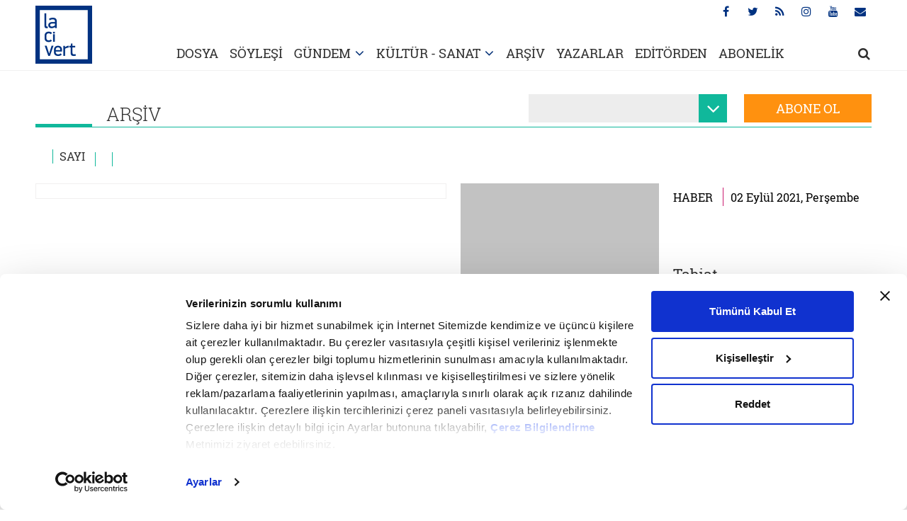

--- FILE ---
content_type: text/html; charset=utf-8
request_url: https://www.lacivertdergi.com/arsiv/sayi/25
body_size: 21129
content:
<!DOCTYPE html>
<html lang="tr">
<head>
    <meta charset="utf-8">
    <meta name="viewport" content="width=device-width, initial-scale=1.0, maximum-scale=1.0, user-scalable=0" />
    <link rel="dns-prefetch" href="//ia.tmgrup.com.tr">
    <link rel="dns-prefetch" href="//i.tmgrup.com.tr">
    
 <link rel="canonical" href="https://www.lacivertdergi.com/arsiv/sayi/25" /> 
 <meta property="fb:pages" content="278556728973529" /> 
<title>Dergi Arsiv - Lacivert Dergi</title> 
 <meta name="Description" content="Dergi Arsiv - Lacivert Dergi | lacivertdergi.com" /> 

    <link rel="stylesheet" type="text/css" href="https://i.tmgrup.com.tr/lacivertdergi/site/v1/c/main.css?v=18393" />
    <script type="text/javascript" src="https://i.tmgrup.com.tr/lacivertdergi/site/v1/j/jquery-3.1.1.min.js?v=18393"></script>
    <script type="text/javascript" src="https://i.tmgrup.com.tr/lacivertdergi/site/v1/j/jquery.cookie.js?v=18393"></script>
    <script type="text/javascript" src="https://i.tmgrup.com.tr/lacivertdergi/site/v1/j/jquery-ui.min.js?v=18393"></script>
    <script type="text/javascript" src="https://i.tmgrup.com.tr/lacivertdergi/site/v1/j/main.js?v=18393"></script>
<link rel="SHORTCUT ICON" href="https://i.tmgrup.com.tr/lacivertdergi/site/v1/i/favicon.ico?v=18393" type="image/x-icon" />


<!-- HEAD DAC HEAD JS -->

<!-- HEAD DAC HEAD JS -->

<script type="text/javascript" src="https://i.tmgrup.com.tr/tmd-consent/j/tmdconsent-v2.2.js"></script>
    
    <link rel="stylesheet" type="text/css" href="https://i.tmgrup.com.tr/lacivertdergi/site/v1/c/archive-detail.css?v=18393" />

    


<script type="text/javascript">
var GlobalVariables = {
    Section: "arsiv",
    PageType: "Null",
    HasMobile: false,
    ImageServer: "https://i.tmgrup.com.tr/lacivertdergi/site/v1",
    DateForUrl: "/2026/01/23",
    LazyLoadImage: "[data-uri]"
};
</script>

    


    <script type="text/javascript">
        if (typeof GlobalVariables === 'undefined')
            GlobalVariables = {};


        if (typeof GlobalVariables.CustomDimensions === 'undefined')
            GlobalVariables.CustomDimensions = {};

        var _gaParams = {};
        _gaParams.hitType = "pageView";
        _gaParams.location = document.location.href;
        _gaParams.page = document.location.pathname + document.location.search;

        Object.keys(GlobalVariables.CustomDimensions).forEach(function (key) {
            _gaParams[key] = GlobalVariables.CustomDimensions[key];
        });

        try {
            if (typeof tmdCheckConsent === "undefined" || tmdCheckConsent('statistics')) {
                (function (i, s, o, g, r, a, m) {
                    i['GoogleAnalyticsObject'] = r; i[r] = i[r] || function () {
                        (i[r].q = i[r].q || []).push(arguments)
                    }, i[r].l = 1 * new Date(); a = s.createElement(o),
                        m = s.getElementsByTagName(o)[0]; a.async = 1; a.src = g; m.parentNode.insertBefore(a, m)
                })(window, document, 'script', '//www.google-analytics.com/analytics.js', 'ga');

                ga('create', 'UA-1193490-21', 'auto');
                ga('send', _gaParams);
            }
        }
        catch (e)
        {
            console.error(e);
        }
    </script>

    
    <script async src="https://www.googletagmanager.com/gtag/js?id=G-9NZ9C2K8E5"></script>
    <script>
        if (typeof GlobalVariables === 'undefined')
        GlobalVariables = {};


        if (typeof GlobalVariables.CustomDimensions === 'undefined')
            GlobalVariables.CustomDimensions = {};

        window.dataLayer = window.dataLayer || [];
        function gtag() { dataLayer.push(arguments); }
        gtag('js', new Date());
        gtag('config', 'G-9NZ9C2K8E5', {
            'send_page_view': false
        });

        var _ga4TitleFilter = "";
        var _ga4DocumentTitle = "";

               _ga4DocumentTitle = document.title; 
        sendPageViewGA4(JSON.stringify(GlobalVariables.CustomDimensions) === JSON.stringify({}) ? null : GlobalVariables.CustomDimensions);      
        function sendPageViewGA4(customDimensions, url) {
            try {
                const pageViewData = {
                    'page_title': _ga4DocumentTitle,
                    'page_path': url || document.location.pathname + document.location.search,
                    'send_to': 'G-9NZ9C2K8E5'
                };

                if (customDimensions) {
                    for (let i = 1; i <= Object.keys(customDimensions).length; i++) {
                        pageViewData['cd' + i] = customDimensions['dimension' + i] || customDimensions['cd' + i] || '';
                    }
                }
                gtag('event', 'page_view', pageViewData);
            } catch (e) {
                console.error(e);
            }
        }
        function sendActionGA4(eventCategory, eventAction, eventLabel, value, cdList) {
            try {
                const actionData = {
                    'page_title': _ga4DocumentTitle,
                    'page_path': document.location.pathname + document.location.search,
                    'send_to': 'G-9NZ9C2K8E5',
                    'event_category': eventCategory,
                    'event_label': eventLabel
                };
                if (value !== undefined && value !== null) {
                    actionData['value'] = value;
                }
                if (cdList) {
                    for (let i = 1; i <= Object.keys(cdList).length; i++) {
                        actionData['cd' + i] = cdList[i] || '';
                    }
                }
                gtag('event', eventAction, actionData);
            } catch (e) {
                console.error(e);
            }
        }
    </script>

    
                    <script type="text/javascript">
                        <!--//--><![CDATA[//><!--
                         if(typeof tmdCheckConsent === 'undefined' || tmdCheckConsent('statistics')){ 
                        var gemiusIds = { Web: 'zUdF1KeP2Zyv33_d4mYMLmaz7AmZf1ALjAY6Ub2WbBz.U7', Mobile: 'zUdF1KeP2Zyv33_d4mYMLmaz7AmZf1ALjAY6Ub2WbBz.U7' };
                        var pp_gemius_identifier = (deviceInfo.isMobile ? gemiusIds.Mobile : gemiusIds.Web);
                        var gemius_disable_back_cache_hits = true;
                        // lines below shouldn't be edited
                        function gemius_pending(i) { window[i] = window[i] || function() {var x = window[i+'_pdata'] = window[i+'_pdata'] || []; x[x.length]=arguments;};};
                        gemius_pending('gemius_hit'); gemius_pending('gemius_event'); gemius_pending('pp_gemius_hit'); gemius_pending('pp_gemius_event');
                        (function(d,t) {try {var gt=d.createElement(t),s=d.getElementsByTagName(t)[0],l='http'+((location.protocol=='https:')?'s':''); gt.setAttribute('async','async');
                        gt.src=l+'://tr.hit.gemius.pl/xgemius.js'; s.parentNode.insertBefore(gt,s);} catch (e) {}})(document,'script'); } 
                        //--><!]]>
                    </script>
</head>
<body class="main">
    <div class="opacity-bg"></div>
    <header class="advertControlArea">
    <div class="container">
        <div class="row">
            <div class="col-sm-12">
                <h1 class="main-logo"><a href="/"><img src="https://i.tmgrup.com.tr/lacivertdergi/site/v1/i/lacivert-logo.jpg?v=18393" alt="Lacivert Dergi"></a></h1>
                <ul class="social-menu">
                    <li><a href="https://www.facebook.com/lacivertdergi" target="_blank"><i class="fa fa-facebook" aria-hidden="true"></i></a></li>
                    <li><a href="https://twitter.com/lacivert_dergi"  target="_blank"><i class="fa fa-twitter" aria-hidden="true"></i></a></li>
                    <li><a href="/rss-bilgi"  target="_blank"><i class="fa fa-rss" aria-hidden="true"></i></a></li>
                    <li><a href="https://www.instagram.com/lacivertdergi/"  target="_blank"><i class="fa fa-instagram" aria-hidden="true"></i></a></li>
                    <li><a href="https://www.youtube.com/channel/UCbsWUwZc8hM_WK3JIZE7gxQ"  target="_blank"><i class="fa fa-youtube" aria-hidden="true"></i></a></li>
                    <li title="Abone Ol"><a href="https://www.turkuvazabone.com/lacivert-dergisi.html"><i class="fa fa-envelope" aria-hidden="true"></i></a></li>
                </ul>
                <ul class="main-menu">

                    <li><a href="/dosya">DOSYA</a></li>

                    <li><a href="/soylesi">SÖYLEŞİ</a></li>

                    <li class="drop-arrow">
                        <a href="/gundem">GÜNDEM</a>
                        <div class="dropdown">
                            <div class="dropdown-content">
                                <a href="/gundem/turkiye">TÜRKİYE</a>
                                <a href="/gundem/dunya">DÜNYA HABER -PORTRE</a>
                                <a href="/gundem/makaleler">MAKALE</a>
                            </div>
                        </div>
                    </li>


                    <li class="drop-arrow">
                        <a href="/kultur">KÜLTÜR - SANAT</a>
                        <div class="dropdown">
                            <div class="dropdown-content">
                                <a href="/kultur/asabi-astrolog">ASABİ ASTROLOG</a>
                                <a href="/kultur/kitap">KİTAP</a>
                                <a href="/kultur/sinema">SİNEMA</a>
                            </div>
                        </div>
                    </li>
                    <li><a href="/arsiv">ARŞİV</a></li>
                    <li><a href="/yazarlar">YAZARLAR</a></li>

                        <li><a href="/editorden">EDİTÖRDEN</a></li>

                    <li><a href="https://www.turkuvazabone.com/" target="_blank">ABONELİK</a></li>
                    <li class="search">
                        <a href="javascript:;" onclick="setTimeout(function () { document.getElementById('txtHeaderSearch').focus(); },500)"><i class="fa fa-search" aria-hidden="true"></i></a>
                        <div class="search-content">
                            <div class="container">
                                <div class="row">
                                    <div class="col-sm-1"></div>
                                    <div class="col-sm-11">
                                        <div class="search-open">
                                            <input type="text" placeholder="Lacivert’te ara..." id="txtHeaderSearch" onkeydown="if(event.keyCode==13) HeaderQuickSearch();">
                                            <a href="javascript:;"><i class="fa fa-times" aria-hidden="true"></i></a>
                                        </div>
                                    </div>
                                </div>
                            </div>
                        </div>
                    </li>
                </ul>
                <a href="javascript:;" class="mobile-menu">
                    <i class="fa fa-bars" aria-hidden="true"></i>
                    <i class="fa fa-times" aria-hidden="true"></i>
                </a>
            </div>

        </div>
    </div>
</header>

    <div class="billBoardFrame">
        
    </div>

    
    <div class="container">
        <div class="row">
            <div class="col-sm-12">
                <div class="archive-title">
                    <a href="javascript:;" class="big-title green-2">
                        ARŞİV
                    </a>

                    <div class="archive-title-extra">
                        <div class="select">
                            <select name="optYear" id="optYear">
                                <option value="0" selected>Yıl Seçiniz</option>
                                            <option value="2025">2025</option>
                                            <option value="2024">2024</option>
                                            <option value="2023">2023</option>
                                            <option value="2022">2022</option>
                                            <option value="2021">2021</option>
                                            <option value="2020">2020</option>
                                            <option value="2019">2019</option>
                                            <option value="2018">2018</option>
                                            <option value="2017">2017</option>
                                            <option value="2016">2016</option>
                                            <option value="2015">2015</option>
                                            <option value="2014">2014</option>
                                            <option selected></option>

                                <option value="9999">Tümü</option>
                            </select>
                        </div>
                        <a href="https://www.turkuvazabone.com/" target="_blank" class="subscribe-button">ABONE OL</a>
                    </div>
                </div>
            </div>
        </div>
        <div class="row mb20">
            <div class="col-sm-12">
                <div class="breadcrumb archive-detail-breadcrumb">
                    <span><a href="/arsiv/yil/"></a></span>
                    <span><a href="/arsiv/sayi/">SAYI </a></span>
                    <span><a href="/arsiv/sayi/"></a></span>
                    <span></span>
                </div>
            </div>
        </div>
        <div class="row mb20 row-flex archive-detail-top">
            <div class="col-sm-6">
                <a href="javascript:;" class="archive-detail-left-big-image">
                    <img alt="">
                </a>
            </div>
            <div class="col-sm-6">
                            <div class="search-result-item">
                                <div class="row xs-full">
                                    <div class="col-sm-6 col-xs-6">
                                        <a href="/arsiv/2021/09/02/tabiat">
                                            <img src="https://i.tmgrup.com.tr/i/i.gif" width="380" height="297" alt="Tabiat" />
                                        </a>
                                    </div>
                                    <div class="col-sm-6 col-xs-6">
                                        <a href="/arsiv/2021/09/02/tabiat" class="search-result-item-text">
                                            <span class="search-result-item-text-time">HABER <b></b>02 Eyl&#252;l 2021, Perşembe</span>
                                            <span class="search-result-item-text-title">
                                                <span>Tabiat</span>
                                                <p>
                                                    
                                                </p>
                                            </span>
                                        </a>
                                    </div>
                                </div>
                            </div>
                            <div class="search-result-item">
                                <div class="row xs-full">
                                    <div class="col-sm-6 col-xs-6">
                                        <a href="/kultur/2016/06/22/nedir-bu-tabiatin-tabiati-vakif-olan-var-midir">
                                            <img src="https://i.tmgrup.com.tr/i/i.gif" width="380" height="297" alt="Nedir bu tabiatın tabiatı? Vakıf olan var mıdır?" />
                                        </a>
                                    </div>
                                    <div class="col-sm-6 col-xs-6">
                                        <a href="/kultur/2016/06/22/nedir-bu-tabiatin-tabiati-vakif-olan-var-midir" class="search-result-item-text">
                                            <span class="search-result-item-text-time">HABER <b></b>22 Haziran 2016, &#199;arşamba</span>
                                            <span class="search-result-item-text-title">
                                                <span>Nedir bu tabiatın tabiatı? Vakıf olan var mıdır?</span>
                                                <p>
                                                    Tabiat denince aynı anda aklımıza 'doğa', tabii denince 'doğal' kelimesi geliyor. Türk Dil Kurumu'nun rağbet edilen ve genel kabul gören bir buluşu oldu, 'doğa' kelimesi. Hem tutuldu, hem de tutundu. Benim ilkokulda olduğum 1940'lı yıllarda 'doğa' kelimesi...
                                                </p>
                                            </span>
                                        </a>
                                    </div>
                                </div>
                            </div>
                            <div class="search-result-item">
                                <div class="row xs-full">
                                    <div class="col-sm-6 col-xs-6">
                                        <a href="http://www.lacivertdergi.com/dosya">
                                            <img src="https://i.tmgrup.com.tr/i/i.gif" width="380" height="297" alt="Tabiat dosyası" />
                                        </a>
                                    </div>
                                    <div class="col-sm-6 col-xs-6">
                                        <a href="http://www.lacivertdergi.com/dosya" class="search-result-item-text">
                                            <span class="search-result-item-text-time">HABER <b></b>15 Haziran 2016, &#199;arşamba</span>
                                            <span class="search-result-item-text-title">
                                                <span>Tabiat dosyası</span>
                                                <p>
                                                    "Tabiat dosyası" haberi için lütfen tıklayın... 
                                                </p>
                                            </span>
                                        </a>
                                    </div>
                                </div>
                            </div>

            </div>
        </div>
        <div class="row mb20">
            <div class="col-sm-12">
                        <div class="search-result-item">
                            <div class="row xs-full">
                                <div class="col-sm-4 col-xs-6">
                                    <a href="/kultur/2016/06/09/mayis-2016-tweet-name">
                                        <img src="https://i.tmgrup.com.tr/i/i.gif" width="380" height="297" alt="Haziran 2016 - Tweet Name" />
                                    </a>
                                </div>
                                <div class="col-sm-8 col-xs-6">
                                    <a href="/kultur/2016/06/09/mayis-2016-tweet-name" class="search-result-item-text">
                                        <span class="search-result-item-text-time">HABER <b></b>09 Haziran 2016, Perşembe</span>
                                        <span class="search-result-item-text-title">
                                            <span>Haziran 2016 - Tweet Name</span>
                                            <p>
                                                kow_22 @thekoww 
Anne çağır artık yemek hazır diye ya, bütün akşamı uyuyo numarası yaparak geçirmek istemiyorum.
kow_22 @thekoww 
Küçükken onca hayal ettiğim büyümek bu muymuş ya böyle olacağını bilseydim hayal kurmak yerine gidip biraz daha ip atlardım...
                                            </p>
                                        </span>
                                    </a>
                                </div>
                            </div>
                        </div>
                        <div class="search-result-item">
                            <div class="row xs-full">
                                <div class="col-sm-4 col-xs-6">
                                    <a href="/kultur/kitap/2016/06/09/inatci-leke">
                                        <img src="https://i.tmgrup.com.tr/i/i.gif" width="380" height="297" alt="İnatçı leke" />
                                    </a>
                                </div>
                                <div class="col-sm-8 col-xs-6">
                                    <a href="/kultur/kitap/2016/06/09/inatci-leke" class="search-result-item-text">
                                        <span class="search-result-item-text-time">HABER <b></b>09 Haziran 2016, Perşembe</span>
                                        <span class="search-result-item-text-title">
                                            <span>İnatçı leke</span>
                                            <p>
                                                İnatçı Leke; incinmiş, kıstırılmış hayatların peşinden gidiyor. Anlatım teknikleri açısından yenilikten yana olan ve tekdüzeliğe düşmeyen öykülerde yaygın bir karakter çeşitliliği var. Yıldız, hayatın sıradan bir gününün sıradan bir anını değil, insanın hayatın...
                                            </p>
                                        </span>
                                    </a>
                                </div>
                            </div>
                        </div>
                        <div class="search-result-item">
                            <div class="row xs-full">
                                <div class="col-sm-4 col-xs-6">
                                    <a href="/kultur/kitap/2016/06/09/allahin-garibi-francis">
                                        <img src="https://i.tmgrup.com.tr/i/i.gif" width="380" height="297" alt="Allahın garibi Francis" />
                                    </a>
                                </div>
                                <div class="col-sm-8 col-xs-6">
                                    <a href="/kultur/kitap/2016/06/09/allahin-garibi-francis" class="search-result-item-text">
                                        <span class="search-result-item-text-time">HABER <b></b>09 Haziran 2016, Perşembe</span>
                                        <span class="search-result-item-text-title">
                                            <span>Allah'ın garibi Francis</span>
                                            <p>
                                                2013 yılında Papa XVI. Benedictus, kilise tarihinde daha önce görülmemiş bir şekilde görevinden feragat etti. Yeni Papa'nın kim olacağı tartışılırken, pek çok güçlü aday arasında kendisine en az şans verilenlerden biri olan, ailesi İtalya'dan göç etmiş Arjantinli...
                                            </p>
                                        </span>
                                    </a>
                                </div>
                            </div>
                        </div>
                        <div class="search-result-item">
                            <div class="row xs-full">
                                <div class="col-sm-4 col-xs-6">
                                    <a href="/kultur/kitap/2016/06/09/saskin-kerteriz-haziran-2016">
                                        <img src="https://i.tmgrup.com.tr/i/i.gif" width="380" height="297" alt="Şaşkın Kerteriz - Haziran 2016" />
                                    </a>
                                </div>
                                <div class="col-sm-8 col-xs-6">
                                    <a href="/kultur/kitap/2016/06/09/saskin-kerteriz-haziran-2016" class="search-result-item-text">
                                        <span class="search-result-item-text-time">HABER <b></b>09 Haziran 2016, Perşembe</span>
                                        <span class="search-result-item-text-title">
                                            <span>Şaşkın Kerteriz - Haziran 2016</span>
                                            <p>
                                                Tekrardan laik

Ezberlenmiş bir hayatı var ama bundan memnun. Ezberler ve klişeler iyidir, yormaz seni, hayat kurtarır kimi zaman. Evlilik yıldönümlerinde Tolstoy'un aynı sözünü paylaşmayı seviyor her keresinde. Denizlerin idamı, 10 Kasım, 23 Nisan&hellip;...
                                            </p>
                                        </span>
                                    </a>
                                </div>
                            </div>
                        </div>
                        <div class="search-result-item">
                            <div class="row xs-full">
                                <div class="col-sm-4 col-xs-6">
                                    <a href="/kultur/kitap/2016/06/09/murat-belgenin-buyuk-caresizligi">
                                        <img src="https://i.tmgrup.com.tr/i/i.gif" width="380" height="297" alt="Murat Belge’nin büyük çaresizliği" />
                                    </a>
                                </div>
                                <div class="col-sm-8 col-xs-6">
                                    <a href="/kultur/kitap/2016/06/09/murat-belgenin-buyuk-caresizligi" class="search-result-item-text">
                                        <span class="search-result-item-text-time">HABER <b></b>09 Haziran 2016, Perşembe</span>
                                        <span class="search-result-item-text-title">
                                            <span>Murat Belge’nin büyük çaresizliği</span>
                                            <p>
                                                T24 yazarı Murat Belge'nin son kitabı Step ve Bozkır, 'Rusça ve Türkçe Edebiyatta Doğu-Batı Sorunu ve Kültür' alt başlığıyla İletişim Yayınları'ndan çıktı. Kitap, Belge'nin de defaatle belirttiği gibi daha önce çeşitli mecralarda yayımlanmış yazılarından oluşan...
                                            </p>
                                        </span>
                                    </a>
                                </div>
                            </div>
                        </div>
                        <div class="search-result-item">
                            <div class="row xs-full">
                                <div class="col-sm-4 col-xs-6">
                                    <a href="/kultur/kitap/2016/06/09/werner-herzogdan-ruya-tabirleri-unutulmus-dusler-magarasi">
                                        <img src="https://i.tmgrup.com.tr/i/i.gif" width="380" height="297" alt="Werner Herzog’dan rüya tabirleri: Unutulmuş düşler mağarası" />
                                    </a>
                                </div>
                                <div class="col-sm-8 col-xs-6">
                                    <a href="/kultur/kitap/2016/06/09/werner-herzogdan-ruya-tabirleri-unutulmus-dusler-magarasi" class="search-result-item-text">
                                        <span class="search-result-item-text-time">HABER <b></b>09 Haziran 2016, Perşembe</span>
                                        <span class="search-result-item-text-title">
                                            <span>Werner Herzog’dan rüya tabirleri: Unutulmuş düşler mağarası</span>
                                            <p>
                                                Unutulmuş Düşler Mağarası belgeselinin ismini duyduğumda aklıma ilk gelen soru hangi düşlerin unutulup hangilerinin zihnimizin nadide bir köşesinde saklı kaldığı oldu. Werner Herzog, 2010 yılında çektiği belgeselde bir bakıma unutulmuş düşlerin şeyhi olmayı...
                                            </p>
                                        </span>
                                    </a>
                                </div>
                            </div>
                        </div>
                        <div class="search-result-item">
                            <div class="row xs-full">
                                <div class="col-sm-4 col-xs-6">
                                    <a href="/kultur/kitap/2016/06/09/ey-insanlik-istirahat-et">
                                        <img src="https://i.tmgrup.com.tr/i/i.gif" width="380" height="297" alt="Ey insanlık! istirahat et!" />
                                    </a>
                                </div>
                                <div class="col-sm-8 col-xs-6">
                                    <a href="/kultur/kitap/2016/06/09/ey-insanlik-istirahat-et" class="search-result-item-text">
                                        <span class="search-result-item-text-time">HABER <b></b>09 Haziran 2016, Perşembe</span>
                                        <span class="search-result-item-text-title">
                                            <span>Ey insanlık! istirahat et!</span>
                                            <p>
                                                Adorno eliyle şiir yazmaya ipotek koyan Auschwitz'in de dâhil olduğu 1930'ların meşhur Nazi toplama kamplarının giriş kapılarına büyük puntolarla yazılı lüzumu kadar ironik o slogan; "Arbeit macht frei." Yani "çalışmak insanı özgürleştirir." Nazi Almanya'sının...
                                            </p>
                                        </span>
                                    </a>
                                </div>
                            </div>
                        </div>
                        <div class="search-result-item">
                            <div class="row xs-full">
                                <div class="col-sm-4 col-xs-6">
                                    <a href="/soylesi/2016/06/09/tabiatla-iliskimiz-var-ya-hic-tabii-degil">
                                        <img src="https://i.tmgrup.com.tr/i/i.gif" width="380" height="297" alt="Tabiatla ilişkimiz var ya, hiç tabii değil!" />
                                    </a>
                                </div>
                                <div class="col-sm-8 col-xs-6">
                                    <a href="/soylesi/2016/06/09/tabiatla-iliskimiz-var-ya-hic-tabii-degil" class="search-result-item-text">
                                        <span class="search-result-item-text-time">HABER <b></b>09 Haziran 2016, Perşembe</span>
                                        <span class="search-result-item-text-title">
                                            <span>Tabiatla ilişkimiz var ya, hiç tabii değil!</span>
                                            <p>
                                                Peş peşe ve aklıma geldiği gibi sorsam ve öylece konuya girsek, olur mu? Tabiatla kavgalı mıyız? Tabiatla dost olmaktan söz etmek ne anlama geliyor?

Tabiatla kavgalıyız tabii&hellip; Zaten insan kavga etmeden duramaz ve kendisinden daha güçlü olup da ısrarla...
                                            </p>
                                        </span>
                                    </a>
                                </div>
                            </div>
                        </div>
                        <div class="search-result-item">
                            <div class="row xs-full">
                                <div class="col-sm-4 col-xs-6">
                                    <a href="/gundem/turkiye/2016/06/07/anaokulunda-nutella-sorunsali">
                                        <img src="https://i.tmgrup.com.tr/i/i.gif" width="380" height="297" alt="Anaokulunda Nutella sorunsalı" />
                                    </a>
                                </div>
                                <div class="col-sm-8 col-xs-6">
                                    <a href="/gundem/turkiye/2016/06/07/anaokulunda-nutella-sorunsali" class="search-result-item-text">
                                        <span class="search-result-item-text-time">HABER <b></b>07 Haziran 2016, Salı</span>
                                        <span class="search-result-item-text-title">
                                            <span>Anaokulunda Nutella sorunsalı</span>
                                            <p>
                                                Lacivert olarak bu ay 0-2 yaş bebekleri olan annelerle beraberiz. Annelerle bebek yetiştirmenin şehre ve topluma bakan yanlarını tartıştık. Bebekli ve şehirli annelerin toplu taşıma araçlarında, sokaklarda, AVM'lerde nelerle karşılaştıklarını, annelerin çocuklarıyla...
                                            </p>
                                        </span>
                                    </a>
                                </div>
                            </div>
                        </div>
                        <div class="search-result-item">
                            <div class="row xs-full">
                                <div class="col-sm-4 col-xs-6">
                                    <a href="/gundem/makaleler/2016/06/07/kultur-politikalari-nasil-olusturulmali">
                                        <img src="https://i.tmgrup.com.tr/i/i.gif" width="380" height="297" alt="Kültür politikaları nasıl oluşturulmalı?" />
                                    </a>
                                </div>
                                <div class="col-sm-8 col-xs-6">
                                    <a href="/gundem/makaleler/2016/06/07/kultur-politikalari-nasil-olusturulmali" class="search-result-item-text">
                                        <span class="search-result-item-text-time">HABER <b></b>07 Haziran 2016, Salı</span>
                                        <span class="search-result-item-text-title">
                                            <span>Kültür politikaları nasıl oluşturulmalı?</span>
                                            <p>
                                                Devlet kültür politikalarında gelecek nesilleri ihya etmek adına ne gibi çalışmalar yapmalı?

Asım Gültekin: Medrese, cami, tekke ve kütüphanenin diriltilmesi en öncelikli iş. Kültür Bakanlığı için bir zihniyet değişikliği şart. Çokları için bu bakanlık Turizm...
                                            </p>
                                        </span>
                                    </a>
                                </div>
                            </div>
                        </div>
                        <div class="search-result-item">
                            <div class="row xs-full">
                                <div class="col-sm-4 col-xs-6">
                                    <a href="/gundem/makaleler/2016/06/07/laiklik-icimizde-mi-yeni-laiklik-ak-parti-ve-chp">
                                        <img src="https://i.tmgrup.com.tr/i/i.gif" width="380" height="297" alt="Laiklik içimizde mi? Yeni laiklik, AK Parti ve CHP" />
                                    </a>
                                </div>
                                <div class="col-sm-8 col-xs-6">
                                    <a href="/gundem/makaleler/2016/06/07/laiklik-icimizde-mi-yeni-laiklik-ak-parti-ve-chp" class="search-result-item-text">
                                        <span class="search-result-item-text-time">HABER <b></b>07 Haziran 2016, Salı</span>
                                        <span class="search-result-item-text-title">
                                            <span>Laiklik içimizde mi? Yeni laiklik, AK Parti ve CHP</span>
                                            <p>
                                                Uzunca bir zamandır 'Türkiye ve laiklik' konusu hem ulusal hem de uluslararası medyada hiç bu kadar kendine yer bulmamıştı. İsmail Kahraman'ın "Anayasadan laiklik ilkesini çıkarmalıyız" çıkışının ardından ülke olarak tekrar laiklik tartışmalarına 2007'de nerede...
                                            </p>
                                        </span>
                                    </a>
                                </div>
                            </div>
                        </div>
                        <div class="search-result-item">
                            <div class="row xs-full">
                                <div class="col-sm-4 col-xs-6">
                                    <a href="/gundem/makaleler/2016/06/07/bu-hanimlara-hadlerini-bildiriniz">
                                        <img src="https://i.tmgrup.com.tr/i/i.gif" width="380" height="297" alt="Bu hanımlara hadlerini bildiriniz!" />
                                    </a>
                                </div>
                                <div class="col-sm-8 col-xs-6">
                                    <a href="/gundem/makaleler/2016/06/07/bu-hanimlara-hadlerini-bildiriniz" class="search-result-item-text">
                                        <span class="search-result-item-text-time">HABER <b></b>07 Haziran 2016, Salı</span>
                                        <span class="search-result-item-text-title">
                                            <span>Bu hanımlara hadlerini bildiriniz!</span>
                                            <p>
                                                Bugün toplumların karşı karşıya kaldığı bozulma, yozlaşma ve pek çok sosyal sorunun temelinde kadın-erkek rollerindeki değişme yatmaktadır. Kadınların özellikle işgücüne katılmaları ile bu durum ortaya çıkmıştır. Zira çalışan kadın evi ile ilgilenemeyen, kocası...
                                            </p>
                                        </span>
                                    </a>
                                </div>
                            </div>
                        </div>
                        <div class="search-result-item">
                            <div class="row xs-full">
                                <div class="col-sm-4 col-xs-6">
                                    <a href="/soylesi/2016/06/07/krizler-kisilerle-degil-sistem-kurarak-onlenir">
                                        <img src="https://i.tmgrup.com.tr/i/i.gif" width="380" height="297" alt="Krizler kişilerle değil, sistem kurarak önlenir" />
                                    </a>
                                </div>
                                <div class="col-sm-8 col-xs-6">
                                    <a href="/soylesi/2016/06/07/krizler-kisilerle-degil-sistem-kurarak-onlenir" class="search-result-item-text">
                                        <span class="search-result-item-text-time">HABER <b></b>07 Haziran 2016, Salı</span>
                                        <span class="search-result-item-text-title">
                                            <span>Krizler kişilerle değil, sistem kurarak önlenir</span>
                                            <p>
                                                Daily Sabah Genel Yayın Yönetmeni Serdar Karagöz'le sıcak gündemi odağa alan bir söyleşi gerçekleştirdik. Gündemdeki meselelere dair zihin açıcı yorumlar yapan Karagöz, yeni anayasa, başkanlık sistemi, Ahmet Davutoğlu'nun görevi bırakması ve AK Parti'deki kongre...
                                            </p>
                                        </span>
                                    </a>
                                </div>
                            </div>
                        </div>
                        <div class="search-result-item">
                            <div class="row xs-full">
                                <div class="col-sm-4 col-xs-6">
                                    <a href="/gundem/dunya/2016/06/07/uygurlari-unutturmak-icin-musluman-disneyland">
                                        <img src="https://i.tmgrup.com.tr/i/i.gif" width="380" height="297" alt="Uygurları unutturmak için Müslüman Disneyland" />
                                    </a>
                                </div>
                                <div class="col-sm-8 col-xs-6">
                                    <a href="/gundem/dunya/2016/06/07/uygurlari-unutturmak-icin-musluman-disneyland" class="search-result-item-text">
                                        <span class="search-result-item-text-time">HABER <b></b>07 Haziran 2016, Salı</span>
                                        <span class="search-result-item-text-title">
                                            <span>Uygurları unutturmak için Müslüman Disneyland</span>
                                            <p>
                                                Tezatlar ülkesi Çin, Sincan'da Müslümanlara yönelik yeni bir proje gündeme getiriyor ancak ilginçtir bu defa söz konusu olan proje 'World Muslim City' adı altında yapılacak Müslüman kültürü temalı bir tür Disneyland olacak. Yinçuan kentinde 2020 yılında tamamlanması...
                                            </p>
                                        </span>
                                    </a>
                                </div>
                            </div>
                        </div>
                        <div class="search-result-item">
                            <div class="row xs-full">
                                <div class="col-sm-4 col-xs-6">
                                    <a href="/gundem/dunya/2016/06/07/yukselisteki-tek-sektor-tabut-imalati">
                                        <img src="https://i.tmgrup.com.tr/i/i.gif" width="380" height="297" alt="Yükselişteki tek sektör: Tabut imalatı" />
                                    </a>
                                </div>
                                <div class="col-sm-8 col-xs-6">
                                    <a href="/gundem/dunya/2016/06/07/yukselisteki-tek-sektor-tabut-imalati" class="search-result-item-text">
                                        <span class="search-result-item-text-time">HABER <b></b>07 Haziran 2016, Salı</span>
                                        <span class="search-result-item-text-title">
                                            <span>Yükselişteki tek sektör: Tabut imalatı</span>
                                            <p>
                                                Küçük bir Orta Amerika ülkesi olan El Salvador'un 7 milyonluk bir nüfusu var ama bu onu Amerika kıtalarının nüfus yoğunluğu en yüksek ülkesi yapmaya yetiyor. El Salvador'da ekonominin yıllardır iyi gittiği söylenemez ancak bütün sektörler gerilerken bir tanesi...
                                            </p>
                                        </span>
                                    </a>
                                </div>
                            </div>
                        </div>
                        <div class="search-result-item">
                            <div class="row xs-full">
                                <div class="col-sm-4 col-xs-6">
                                    <a href="/gundem/dunya/2016/06/07/hesler-tabiata-heslere-karsi-cikmak-ise-cana-zarar-veriyor">
                                        <img src="https://i.tmgrup.com.tr/i/i.gif" width="380" height="297" alt="HES’ler tabiata, HES’lere karşı çıkmak ise cana zarar veriyor" />
                                    </a>
                                </div>
                                <div class="col-sm-8 col-xs-6">
                                    <a href="/gundem/dunya/2016/06/07/hesler-tabiata-heslere-karsi-cikmak-ise-cana-zarar-veriyor" class="search-result-item-text">
                                        <span class="search-result-item-text-time">HABER <b></b>07 Haziran 2016, Salı</span>
                                        <span class="search-result-item-text-title">
                                            <span>HES’ler tabiata, HES’lere karşı çıkmak ise cana zarar veriyor</span>
                                            <p>
                                                Hidroelektrik santrallerin tabiata zarar verdiğini artık bütün dünya biliyor ancak bazı ülkelerde HES'lerden daha zararlı bir şey daha var: HES'lere karşı çıkmak. Örneğin Honduras'ta HES'lere karşı çıkmak öldürücü olabiliyor. Tıpkı mart ayında öldürülen Honduraslı...
                                            </p>
                                        </span>
                                    </a>
                                </div>
                            </div>
                        </div>
                        <div class="search-result-item">
                            <div class="row xs-full">
                                <div class="col-sm-4 col-xs-6">
                                    <a href="/gundem/dunya/2016/06/07/kabile-dogal-yasam-alanini-artik-ihalarla-koruyacak">
                                        <img src="https://i.tmgrup.com.tr/i/i.gif" width="380" height="297" alt="Kabile doğal yaşam alanını artık İHA’larla koruyacak" />
                                    </a>
                                </div>
                                <div class="col-sm-8 col-xs-6">
                                    <a href="/gundem/dunya/2016/06/07/kabile-dogal-yasam-alanini-artik-ihalarla-koruyacak" class="search-result-item-text">
                                        <span class="search-result-item-text-time">HABER <b></b>07 Haziran 2016, Salı</span>
                                        <span class="search-result-item-text-title">
                                            <span>Kabile doğal yaşam alanını artık İHA’larla koruyacak</span>
                                            <p>
                                                Panama'nın Darien bölgesindeki geniş ormanlık alanda kabileler halinde yaşayan Wounaan topluluğu binlerce yıldır doğal bir hayat sürdürdükleri toprakları ve ormanları ellerinden alınmasın diye 40 yılı aşkın süredir bir mücadele veriyor. Ağaçları keserek ormanı...
                                            </p>
                                        </span>
                                    </a>
                                </div>
                            </div>
                        </div>
                        <div class="search-result-item">
                            <div class="row xs-full">
                                <div class="col-sm-4 col-xs-6">
                                    <a href="/gundem/dunya/2016/06/07/sorunlu-genclere-reality-sov-cozumu-dogal-kabile-hayati">
                                        <img src="https://i.tmgrup.com.tr/i/i.gif" width="380" height="297" alt="Sorunlu gençlere reality şov çözümü: Doğal kabile hayatı…" />
                                    </a>
                                </div>
                                <div class="col-sm-8 col-xs-6">
                                    <a href="/gundem/dunya/2016/06/07/sorunlu-genclere-reality-sov-cozumu-dogal-kabile-hayati" class="search-result-item-text">
                                        <span class="search-result-item-text-time">HABER <b></b>07 Haziran 2016, Salı</span>
                                        <span class="search-result-item-text-title">
                                            <span>Sorunlu gençlere reality şov çözümü: Doğal kabile hayatı…</span>
                                            <p>
                                                İngiltere'de son zamanlarda popüler bir reality şov olan Tribal Teens adlı TV programı sorunlu ve hırçın gençleri konu alıyor. Sorunlu ergenleri eğitmek için -siz buna cezalandırmak da diyebilirsiniz- şovun çözüm önerisi 'gerçek hayatı öğretmek'&hellip; Aileleri...
                                            </p>
                                        </span>
                                    </a>
                                </div>
                            </div>
                        </div>
                        <div class="search-result-item">
                            <div class="row xs-full">
                                <div class="col-sm-4 col-xs-6">
                                    <a href="/gundem/dunya/2016/06/07/tabiat-harikasi-ada-fazla-turist-cekince-alinan-onlem-tamamen-kapatmak">
                                        <img src="https://i.tmgrup.com.tr/i/i.gif" width="380" height="297" alt="Tabiat harikası ada fazla turist çekince alınan önlem: Tamamen kapatmak" />
                                    </a>
                                </div>
                                <div class="col-sm-8 col-xs-6">
                                    <a href="/gundem/dunya/2016/06/07/tabiat-harikasi-ada-fazla-turist-cekince-alinan-onlem-tamamen-kapatmak" class="search-result-item-text">
                                        <span class="search-result-item-text-time">HABER <b></b>07 Haziran 2016, Salı</span>
                                        <span class="search-result-item-text-title">
                                            <span>Tabiat harikası ada fazla turist çekince alınan önlem: Tamamen kapatmak</span>
                                            <p>
                                                Mantık olarak en azından bizim kafamızla bir doğa parçası giderek daha fazla turist çekiyorsa daha çok tesis yapar, kapasiteyi artırırız öyle değil mi? Oysa geçtiğimiz günlerde Tayland yönetimi tabiatı korumayla ilgili öyle bir karar aldı ki, Türkiye'deki bütün...
                                            </p>
                                        </span>
                                    </a>
                                </div>
                            </div>
                        </div>
                        <div class="search-result-item">
                            <div class="row xs-full">
                                <div class="col-sm-4 col-xs-6">
                                    <a href="/gundem/dunya/2016/06/07/cernobil-tabiatin-dirilisi">
                                        <img src="https://i.tmgrup.com.tr/i/i.gif" width="380" height="297" alt="Çernobil: Tabiatın dirilişi…" />
                                    </a>
                                </div>
                                <div class="col-sm-8 col-xs-6">
                                    <a href="/gundem/dunya/2016/06/07/cernobil-tabiatin-dirilisi" class="search-result-item-text">
                                        <span class="search-result-item-text-time">HABER <b></b>07 Haziran 2016, Salı</span>
                                        <span class="search-result-item-text-title">
                                            <span>Çernobil: Tabiatın dirilişi…</span>
                                            <p>
                                                Ukrayna'nın Çernobil bölgesi geçmişiyle hem insan varlığının tabiat açısından ne kadar yıkıcı olabildiğini hem de bugünkü haliyle insan yokluğunun tabiat için nasıl bir yeniden doğuş anlamına geldiğini göstermek adına harika bir örnek&hellip; 1986 yılında yaşanan...
                                            </p>
                                        </span>
                                    </a>
                                </div>
                            </div>
                        </div>
                        <div class="search-result-item">
                            <div class="row xs-full">
                                <div class="col-sm-4 col-xs-6">
                                    <a href="/dosya/2016/06/07/haziran-2016-dosya-sozluk">
                                        <img src="https://i.tmgrup.com.tr/i/i.gif" width="380" height="297" alt="Haziran 2016 | Dosya sözlük" />
                                    </a>
                                </div>
                                <div class="col-sm-8 col-xs-6">
                                    <a href="/dosya/2016/06/07/haziran-2016-dosya-sozluk" class="search-result-item-text">
                                        <span class="search-result-item-text-time">HABER <b></b>07 Haziran 2016, Salı</span>
                                        <span class="search-result-item-text-title">
                                            <span>Haziran 2016 | Dosya sözlük</span>
                                            <p>
                                                Dijital devrim: 
Her ne kadar resmi literatüre henüz geçmemiş olsa da milenyumun ilk yılı dijital devrimin tarihi olarak görülüyor. İnternetin yaygın olarak kullanılmaya başlandığı 90'lı yılların sonundan itibaren dünya artık bambaşka bir yere gidiyordu. Hayatın...
                                            </p>
                                        </span>
                                    </a>
                                </div>
                            </div>
                        </div>
                        <div class="search-result-item">
                            <div class="row xs-full">
                                <div class="col-sm-4 col-xs-6">
                                    <a href="/dosya/2016/06/07/tabiatta-soyu-tukenen-varlik-insan">
                                        <img src="https://i.tmgrup.com.tr/i/i.gif" width="380" height="297" alt="Tabiatta soyu tükenen varlık insan" />
                                    </a>
                                </div>
                                <div class="col-sm-8 col-xs-6">
                                    <a href="/dosya/2016/06/07/tabiatta-soyu-tukenen-varlik-insan" class="search-result-item-text">
                                        <span class="search-result-item-text-time">HABER <b></b>07 Haziran 2016, Salı</span>
                                        <span class="search-result-item-text-title">
                                            <span>Tabiatta soyu tükenen varlık insan</span>
                                            <p>
                                                Doğadaki İnsan programının sunucusu Serdar Kılıç ile tabiat ve insan üzerine bir söyleşi gerçekleştirdik. Hayatının neredeyse tamamını tabiat ve insan ilişkisi üzerine adayan Kılıç, "İnsan tabiatın efendisi değil. Tabiatla yaşayan insan kendisini tabiatın efendisi...
                                            </p>
                                        </span>
                                    </a>
                                </div>
                            </div>
                        </div>
                        <div class="search-result-item">
                            <div class="row xs-full">
                                <div class="col-sm-4 col-xs-6">
                                    <a href="/dosya/2016/06/07/peygamberimizin-gozunden-tabiat">
                                        <img src="https://i.tmgrup.com.tr/i/i.gif" width="380" height="297" alt="Peygamberimizin gözünden tabiat" />
                                    </a>
                                </div>
                                <div class="col-sm-8 col-xs-6">
                                    <a href="/dosya/2016/06/07/peygamberimizin-gozunden-tabiat" class="search-result-item-text">
                                        <span class="search-result-item-text-time">HABER <b></b>07 Haziran 2016, Salı</span>
                                        <span class="search-result-item-text-title">
                                            <span>Peygamberimizin gözünden tabiat</span>
                                            <p>
                                                İnsanlık Peygamber Efendimizin dünyaya gelişinden sonra, tabiat ve insan arasındaki ilişki noktasında tamamlanmış bir zihni yapıya kavuştu. Bu noktada ise, "Ben güzel ahlakı tamamlamak üzere gönderildim" diyen Allah Rasûlü hayatın bütün alanlarında olduğu gibi...
                                            </p>
                                        </span>
                                    </a>
                                </div>
                            </div>
                        </div>
                        <div class="search-result-item">
                            <div class="row xs-full">
                                <div class="col-sm-4 col-xs-6">
                                    <a href="/dosya/2016/06/07/dogrusu-hes-mi-yoksa-hes-dogrusu-mu">
                                        <img src="https://i.tmgrup.com.tr/i/i.gif" width="380" height="297" alt="Doğrusu HES mi, yoksa HES doğrusu! mu" />
                                    </a>
                                </div>
                                <div class="col-sm-8 col-xs-6">
                                    <a href="/dosya/2016/06/07/dogrusu-hes-mi-yoksa-hes-dogrusu-mu" class="search-result-item-text">
                                        <span class="search-result-item-text-time">HABER <b></b>07 Haziran 2016, Salı</span>
                                        <span class="search-result-item-text-title">
                                            <span>'Doğrusu HES' mi, yoksa 'HES doğrusu!' mu</span>
                                            <p>
                                                Ülkemizin su potansiyelinden yararlanmayı akledemediğimiz eleştirilerini "Su akar Türk bakar" sözü eşliğinde yıllarca dinledik. Sonunda gün geldi ve 'Türk' artık akan suya boş boş bakmamaya karar verdi. Artık aklı başına gelmiş ve cennet yurdunun her tarafını...
                                            </p>
                                        </span>
                                    </a>
                                </div>
                            </div>
                        </div>
                        <div class="search-result-item">
                            <div class="row xs-full">
                                <div class="col-sm-4 col-xs-6">
                                    <a href="/dosya/2016/06/07/saksidaki-cocuk">
                                        <img src="https://i.tmgrup.com.tr/i/i.gif" width="380" height="297" alt="Saksıdaki çocuk" />
                                    </a>
                                </div>
                                <div class="col-sm-8 col-xs-6">
                                    <a href="/dosya/2016/06/07/saksidaki-cocuk" class="search-result-item-text">
                                        <span class="search-result-item-text-time">HABER <b></b>07 Haziran 2016, Salı</span>
                                        <span class="search-result-item-text-title">
                                            <span>Saksıdaki çocuk</span>
                                            <p>
                                                Yıllar önce aldığım eğitimlerin birinde, hocam, "Çiçek yetiştirmesini bilmeyen çocuk da yetiştiremez" demişti. Ne kadar da vurucu gelmişti bana bu sözü. Çünkü çiçek bakımından hiç anlamazdım ve o ana kadar da üzerinde pek düşünmemiştim açıkçası. Şimdi durup...
                                            </p>
                                        </span>
                                    </a>
                                </div>
                            </div>
                        </div>
                        <div class="search-result-item">
                            <div class="row xs-full">
                                <div class="col-sm-4 col-xs-6">
                                    <a href="/dosya/2016/06/07/dogaya-donus-mu-oze-donus-mu">
                                        <img src="https://i.tmgrup.com.tr/i/i.gif" width="380" height="297" alt="Doğaya dönüş mü öze dönüş mü?" />
                                    </a>
                                </div>
                                <div class="col-sm-8 col-xs-6">
                                    <a href="/dosya/2016/06/07/dogaya-donus-mu-oze-donus-mu" class="search-result-item-text">
                                        <span class="search-result-item-text-time">HABER <b></b>07 Haziran 2016, Salı</span>
                                        <span class="search-result-item-text-title">
                                            <span>Doğaya dönüş mü öze dönüş mü?</span>
                                            <p>
                                                Mayıs ayının başlarında Habertürk gazetesinin magazin ekinde "Yılmaz Erdoğan yüzde 100 doğal besleniyor" başlıklı bir haber yayınlandı. Bu habere göre, Yılmaz Erdoğan'ın iki yıl önce Muğla'nın Köyceğiz ilçesinde satın aldığı çiftlik tam randımanla çalışmaya...
                                            </p>
                                        </span>
                                    </a>
                                </div>
                            </div>
                        </div>
                        <div class="search-result-item">
                            <div class="row xs-full">
                                <div class="col-sm-4 col-xs-6">
                                    <a href="/dosya/2016/06/07/insanin-tabiati-degisir-mi">
                                        <img src="https://i.tmgrup.com.tr/i/i.gif" width="380" height="297" alt="İnsanın tabiatı değişir mi?" />
                                    </a>
                                </div>
                                <div class="col-sm-8 col-xs-6">
                                    <a href="/dosya/2016/06/07/insanin-tabiati-degisir-mi" class="search-result-item-text">
                                        <span class="search-result-item-text-time">HABER <b></b>07 Haziran 2016, Salı</span>
                                        <span class="search-result-item-text-title">
                                            <span>İnsanın tabiatı değişir mi?</span>
                                            <p>
                                                Çok seneler önce Osmanlı Hanedanı'nın sultanı bir tekkeyi ziyaret eder. Sultan, şeyhin ilminin etkisi altında kalır ve dervişlerin zikrinden mest olur. Birkaç ay tekkeye devam ettikten sonra sultan şeyhe: "Buraya yaptığım ziyaretlerden, sizden ve dervişlerinizden...
                                            </p>
                                        </span>
                                    </a>
                                </div>
                            </div>
                        </div>
                        <div class="search-result-item">
                            <div class="row xs-full">
                                <div class="col-sm-4 col-xs-6">
                                    <a href="/dosya/2016/06/07/annelik-tabiatimizda-mi-var">
                                        <img src="https://i.tmgrup.com.tr/i/i.gif" width="380" height="297" alt="Annelik tabiatımızda mı var?" />
                                    </a>
                                </div>
                                <div class="col-sm-8 col-xs-6">
                                    <a href="/dosya/2016/06/07/annelik-tabiatimizda-mi-var" class="search-result-item-text">
                                        <span class="search-result-item-text-time">HABER <b></b>07 Haziran 2016, Salı</span>
                                        <span class="search-result-item-text-title">
                                            <span>Annelik tabiatımızda mı var?</span>
                                            <p>
                                                "Gölcük'teki bir öğretmen anne, iki aylık bebeğini evde bırakıp dokuz günlük bayram tatiline giderek oğlunun açlıktan ölümüne sebep oldu."

2013 yılında bu haber gündemime düştüğünde kızım henüz bir yaşına yeni basmıştı. Onun yüzüne her bakışımda, hiç tanımadığım...
                                            </p>
                                        </span>
                                    </a>
                                </div>
                            </div>
                        </div>
                        <div class="search-result-item">
                            <div class="row xs-full">
                                <div class="col-sm-4 col-xs-6">
                                    <a href="/dosya/2016/06/07/tabiatin-bellegine-yolculuk">
                                        <img src="https://i.tmgrup.com.tr/i/i.gif" width="380" height="297" alt="Tabiatın belleğine yolculuk" />
                                    </a>
                                </div>
                                <div class="col-sm-8 col-xs-6">
                                    <a href="/dosya/2016/06/07/tabiatin-bellegine-yolculuk" class="search-result-item-text">
                                        <span class="search-result-item-text-time">HABER <b></b>07 Haziran 2016, Salı</span>
                                        <span class="search-result-item-text-title">
                                            <span>Tabiatın belleğine yolculuk</span>
                                            <p>
                                                Biz artık yolculuk yapmıyoruz. Yola çıkan kişi yolda yeniden yapılacağının da bilincindedir hâlbuki. Bir yere gitmek midir, varmak mıdır esas olan, yoksa tüm mesele yolda olmanın insanda uyandırdığı o muhteşem duygular mıdır? Mekân değiştirmekte ferahlık olduğunu...
                                            </p>
                                        </span>
                                    </a>
                                </div>
                            </div>
                        </div>
                        <div class="search-result-item">
                            <div class="row xs-full">
                                <div class="col-sm-4 col-xs-6">
                                    <a href="/dosya/2016/06/07/ask-olmadan-uluslararasi-iliskileri-bile-kurtaramazsiniz">
                                        <img src="https://i.tmgrup.com.tr/i/i.gif" width="380" height="297" alt="Aşk olmadan uluslararası ilişkileri bile kurtaramazsınız" />
                                    </a>
                                </div>
                                <div class="col-sm-8 col-xs-6">
                                    <a href="/dosya/2016/06/07/ask-olmadan-uluslararasi-iliskileri-bile-kurtaramazsiniz" class="search-result-item-text">
                                        <span class="search-result-item-text-time">HABER <b></b>07 Haziran 2016, Salı</span>
                                        <span class="search-result-item-text-title">
                                            <span>Aşk olmadan uluslararası ilişkileri bile kurtaramazsınız</span>
                                            <p>
                                                90'lı yıllardan itibaren TV'lerden tanıdığımız Prof. Dr. Mim Kemal Ökte ile insan tabiatını ve tasavvufu konuştuk. Öke, insan tabiatını anlatırken, kendi kişisel serüveninden de örnekler verdi. Özellikle Aşkın Ekolojisi ve Yaralı Ceylanlar Kulübü kitaplarını...
                                            </p>
                                        </span>
                                    </a>
                                </div>
                            </div>
                        </div>
                        <div class="search-result-item">
                            <div class="row xs-full">
                                <div class="col-sm-4 col-xs-6">
                                    <a href="/gundem/2016/06/07/haziran-2016-editor-yazisi">
                                        <img src="https://i.tmgrup.com.tr/i/i.gif" width="380" height="297" alt="Haziran 2016 - Editör yazısı" />
                                    </a>
                                </div>
                                <div class="col-sm-8 col-xs-6">
                                    <a href="/gundem/2016/06/07/haziran-2016-editor-yazisi" class="search-result-item-text">
                                        <span class="search-result-item-text-time">HABER <b></b>07 Haziran 2016, Salı</span>
                                        <span class="search-result-item-text-title">
                                            <span>Haziran 2016 - Editör yazısı</span>
                                            <p>
                                                -Tabii ya tabiat, bu ay konumuz tabiat.

-Tabiat bize dokunsun istiyoruz biz ona hiç dokunmadan.

-Yaralarımızı sarsın, kanı durdursun, sancıyı bitirsin diye tabiata sığınıyoruz ama tabiatın yaralarını hiç sarmadan.

-Elinden düşürmediğin çiçek bile artık...
                                            </p>
                                        </span>
                                    </a>
                                </div>
                            </div>
                        </div>
                        <div class="search-result-item">
                            <div class="row xs-full">
                                <div class="col-sm-4 col-xs-6">
                                    <a href="/portre/dunyadan/2016/06/06/19-yasinda-hazirladigi-projeyle-sirket-kurdu">
                                        <img src="https://i.tmgrup.com.tr/i/i.gif" width="380" height="297" alt="19 yaşında hazırladığı projeyle şirket kurdu" />
                                    </a>
                                </div>
                                <div class="col-sm-8 col-xs-6">
                                    <a href="/portre/dunyadan/2016/06/06/19-yasinda-hazirladigi-projeyle-sirket-kurdu" class="search-result-item-text">
                                        <span class="search-result-item-text-time">HABER <b></b>06 Haziran 2016, Pazartesi</span>
                                        <span class="search-result-item-text-title">
                                            <span>19 yaşında hazırladığı projeyle şirket kurdu</span>
                                            <p>
                                                2011 yılında henüz 16 yaşında bulunan Hollandalı Boyan Slat, Yunanistan tatilinde deniz altındaki plastik yığınlarından çok etkilendi ve dünya denizlerini temizleme fikrine orada kapıldı. Hollandalı genç mucit Boyan Slat, bugün 22 yaşında ve projesiyle süratle...
                                            </p>
                                        </span>
                                    </a>
                                </div>
                            </div>
                        </div>
                        <div class="search-result-item">
                            <div class="row xs-full">
                                <div class="col-sm-4 col-xs-6">
                                    <a href="/portre/dunyadan/2016/06/06/tabiatin-ve-dogal-tarimin-filozof-ciftcisi">
                                        <img src="https://i.tmgrup.com.tr/i/i.gif" width="380" height="297" alt="Tabiatın ve doğal tarımın filozof çiftçisi" />
                                    </a>
                                </div>
                                <div class="col-sm-8 col-xs-6">
                                    <a href="/portre/dunyadan/2016/06/06/tabiatin-ve-dogal-tarimin-filozof-ciftcisi" class="search-result-item-text">
                                        <span class="search-result-item-text-time">HABER <b></b>06 Haziran 2016, Pazartesi</span>
                                        <span class="search-result-item-text-title">
                                            <span>Tabiatın ve doğal tarımın filozof çiftçisi</span>
                                            <p>
                                                Güney Cezayir'de bir demircinin çocuğu olarak dünyaya gelen Pierre Rabhi, küçük yaşta Fransız bir çift tarafından evlat edinildi. Batılı bir eğitim aldı ancak köklerinden asla ayrılmadı. 1950'lerde Fransa'da bir fabrikada işçi olarak çalışırken modernitenin...
                                            </p>
                                        </span>
                                    </a>
                                </div>
                            </div>
                        </div>
                        <div class="search-result-item">
                            <div class="row xs-full">
                                <div class="col-sm-4 col-xs-6">
                                    <a href="/portre/dunyadan/2016/06/06/denizlerin-koruyucusu-yankee-cousteau">
                                        <img src="https://i.tmgrup.com.tr/i/i.gif" width="380" height="297" alt="Denizlerin koruyucusu ‘Yankee Cousteau’" />
                                    </a>
                                </div>
                                <div class="col-sm-8 col-xs-6">
                                    <a href="/portre/dunyadan/2016/06/06/denizlerin-koruyucusu-yankee-cousteau" class="search-result-item-text">
                                        <span class="search-result-item-text-time">HABER <b></b>06 Haziran 2016, Pazartesi</span>
                                        <span class="search-result-item-text-title">
                                            <span>Denizlerin koruyucusu ‘Yankee Cousteau’</span>
                                            <p>
                                                Bir okyanus bilimci olan Sylvia Earl denizlerin korunması söz konusu olduğunda 81 yaşında olmasına rağmen halen aktif ve son derece popüler bir figür. Lego oyuncakları içinde kendisi için yapılmış bir figürü olduğunu söylersek onun okyanus ve deniz tabiatının...
                                            </p>
                                        </span>
                                    </a>
                                </div>
                            </div>
                        </div>
                        <div class="search-result-item">
                            <div class="row xs-full">
                                <div class="col-sm-4 col-xs-6">
                                    <a href="/portre/dunyadan/2016/06/06/koylu-kadiniyken-odullu-ekoloji-aktivisti-oldu">
                                        <img src="https://i.tmgrup.com.tr/i/i.gif" width="380" height="297" alt="Köylü kadınıyken ödüllü ekoloji aktivisti oldu" />
                                    </a>
                                </div>
                                <div class="col-sm-8 col-xs-6">
                                    <a href="/portre/dunyadan/2016/06/06/koylu-kadiniyken-odullu-ekoloji-aktivisti-oldu" class="search-result-item-text">
                                        <span class="search-result-item-text-time">HABER <b></b>06 Haziran 2016, Pazartesi</span>
                                        <span class="search-result-item-text-title">
                                            <span>Köylü kadınıyken ödüllü ekoloji aktivisti oldu</span>
                                            <p>
                                                Maxima Acuna daha geçen sene üç yıl hapis cezası ve 2500 dolar civarında para cezasına çarptırılmış Perulu bir köylüydü. Şimdi ise uluslararası üne kavuşmuş bir ekoloji kahramanı. Sadece And Dağları eteklerindeki dört hektarlık toprağını sürmeye devam etmek...
                                            </p>
                                        </span>
                                    </a>
                                </div>
                            </div>
                        </div>
                        <div class="search-result-item">
                            <div class="row xs-full">
                                <div class="col-sm-4 col-xs-6">
                                    <a href="/portre/dunyadan/2016/06/06/tabiata-uyumlu-islami-hayat-ya-da-ekolojik-cihat">
                                        <img src="https://i.tmgrup.com.tr/i/i.gif" width="380" height="297" alt="Tabiata uyumlu İslami hayat ya da ekolojik cihat" />
                                    </a>
                                </div>
                                <div class="col-sm-8 col-xs-6">
                                    <a href="/portre/dunyadan/2016/06/06/tabiata-uyumlu-islami-hayat-ya-da-ekolojik-cihat" class="search-result-item-text">
                                        <span class="search-result-item-text-time">HABER <b></b>06 Haziran 2016, Pazartesi</span>
                                        <span class="search-result-item-text-title">
                                            <span>Tabiata uyumlu İslami hayat ya da ekolojik cihat</span>
                                            <p>
                                                Abdurrahman McCausland, ihtida ederek İslam'ı seçmiş Britanyalı bir Müslüman. En büyük özelliği tabiatı korumak ve sürdürülebilir bir şeyler yapmak konusunda meydanı boş bırakmayan nadir Müslümanlardan olması&hellip; İslam'ı, tabiatı ve ekolojiyi gözeterek...
                                            </p>
                                        </span>
                                    </a>
                                </div>
                            </div>
                        </div>
                        <div class="search-result-item">
                            <div class="row xs-full">
                                <div class="col-sm-4 col-xs-6">
                                    <a href="/portre/dunyadan/2016/06/06/36-yilini-vakfedip-tabiata-can-veren-orman-adam">
                                        <img src="https://i.tmgrup.com.tr/i/i.gif" width="380" height="297" alt="36 yılını vakfedip tabiata can veren Orman Adam" />
                                    </a>
                                </div>
                                <div class="col-sm-8 col-xs-6">
                                    <a href="/portre/dunyadan/2016/06/06/36-yilini-vakfedip-tabiata-can-veren-orman-adam" class="search-result-item-text">
                                        <span class="search-result-item-text-time">HABER <b></b>06 Haziran 2016, Pazartesi</span>
                                        <span class="search-result-item-text-title">
                                            <span>36 yılını vakfedip tabiata can veren Orman Adam</span>
                                            <p>
                                                Jadav Payeng, 1979'da 16 yaşındayken Golaghat vilayeti ormancılık departmanı tarafından beş yıl sürecek bir ağaçlandırma projesinde çalışmaya başladı. Ancak kurum çalışmaları üç yılın sonunda yarıda bıraktı ve işçilerini bölgeden çekti. Brahmaputra nehri kenarındaki...
                                            </p>
                                        </span>
                                    </a>
                                </div>
                            </div>
                        </div>
                        <div class="search-result-item">
                            <div class="row xs-full">
                                <div class="col-sm-4 col-xs-6">
                                    <a href="/portre/dunyadan/2016/06/06/teolojik-tabiat-koruyuculugunun-sembol-ismi">
                                        <img src="https://i.tmgrup.com.tr/i/i.gif" width="380" height="297" alt="Teolojik tabiat koruyuculuğunun sembol ismi" />
                                    </a>
                                </div>
                                <div class="col-sm-8 col-xs-6">
                                    <a href="/portre/dunyadan/2016/06/06/teolojik-tabiat-koruyuculugunun-sembol-ismi" class="search-result-item-text">
                                        <span class="search-result-item-text-time">HABER <b></b>06 Haziran 2016, Pazartesi</span>
                                        <span class="search-result-item-text-title">
                                            <span>Teolojik tabiat koruyuculuğunun sembol ismi</span>
                                            <p>
                                                Çağdaş Müslüman toplumların meşgul olduğu başlıca konuları siyasi karışıklıklar ve dev gökdelen projeleri işgal ettiğinden olsa gerek tabiatın korunması ya da ekoloji denilince İslam dünyasından akla gelen isimler, çimento ve beton dendiğinde akla gelenlere...
                                            </p>
                                        </span>
                                    </a>
                                </div>
                            </div>
                        </div>
                        <div class="search-result-item">
                            <div class="row xs-full">
                                <div class="col-sm-4 col-xs-6">
                                    <a href="/kultur/ajanda/2016/06/06/ucari-olma-hakkimiza-yurekten-inaniyorum">
                                        <img src="https://i.tmgrup.com.tr/i/i.gif" width="380" height="297" alt="Uçarı Olma Hakkımıza Yürekten İnanıyorum" />
                                    </a>
                                </div>
                                <div class="col-sm-8 col-xs-6">
                                    <a href="/kultur/ajanda/2016/06/06/ucari-olma-hakkimiza-yurekten-inaniyorum" class="search-result-item-text">
                                        <span class="search-result-item-text-time">HABER <b></b>06 Haziran 2016, Pazartesi</span>
                                        <span class="search-result-item-text-title">
                                            <span>Uçarı Olma Hakkımıza Yürekten İnanıyorum</span>
                                            <p>
                                                Göçün yanı sıra ülkesi Lübnan'daki sosyopolitik ve dinsel içerikli çatışmaların insanlar üzerindeki fiziksel ve zihinsel etkilerini araştıran Al Solh, işlerinde hem gerçekçi hem de kurguya yatkın bir tavır sergiliyor. Bunun yanı sıra Andreas Angelidakis'in...
                                            </p>
                                        </span>
                                    </a>
                                </div>
                            </div>
                        </div>
                        <div class="search-result-item">
                            <div class="row xs-full">
                                <div class="col-sm-4 col-xs-6">
                                    <a href="/kultur/ajanda/2016/06/06/digital-revolution-dijital-devrim">
                                        <img src="https://i.tmgrup.com.tr/i/i.gif" width="380" height="297" alt="Digital Revolution - Dijital Devrim" />
                                    </a>
                                </div>
                                <div class="col-sm-8 col-xs-6">
                                    <a href="/kultur/ajanda/2016/06/06/digital-revolution-dijital-devrim" class="search-result-item-text">
                                        <span class="search-result-item-text-time">HABER <b></b>06 Haziran 2016, Pazartesi</span>
                                        <span class="search-result-item-text-title">
                                            <span>Digital Revolution - Dijital Devrim</span>
                                            <p>
                                                Ziyaretçiler ise; dünyaca ünlü sanatçılar, film yapımcıları, tasarımcılar, müzisyenler ve oyun üreticilerinin hayranlık uyandırıcı işlerini deneyimleme fırsatını yakalayacak.

The Guardian ve The Telegraph gibi yayınlarca, 'İngiltere tarihinin en ihtişamlı...
                                            </p>
                                        </span>
                                    </a>
                                </div>
                            </div>
                        </div>
                        <div class="search-result-item">
                            <div class="row xs-full">
                                <div class="col-sm-4 col-xs-6">
                                    <a href="/kultur/ajanda/2016/06/06/festival-bulusmasi-trio-arte-gerard-causse">
                                        <img src="https://i.tmgrup.com.tr/i/i.gif" width="380" height="297" alt="Festival buluşması: Trio Arte & Gerard Causse" />
                                    </a>
                                </div>
                                <div class="col-sm-8 col-xs-6">
                                    <a href="/kultur/ajanda/2016/06/06/festival-bulusmasi-trio-arte-gerard-causse" class="search-result-item-text">
                                        <span class="search-result-item-text-time">HABER <b></b>06 Haziran 2016, Pazartesi</span>
                                        <span class="search-result-item-text-title">
                                            <span>Festival buluşması: Trio Arte & Gerard Causse</span>
                                            <p>
                                                Bir usta ve üç başarılı genç müzisyeni bir araya getirecek bu konser bir dünya prömiyerine ev sahipliği yapacak. Ayrıca sıra Goethe'nin karşılıksız aşk sonucu intihar eden, 18'inci yüzyılın romantik kahramanı Werther'in hikâyesini anlattığı romanının notalara...
                                            </p>
                                        </span>
                                    </a>
                                </div>
                            </div>
                        </div>
                        <div class="search-result-item">
                            <div class="row xs-full">
                                <div class="col-sm-4 col-xs-6">
                                    <a href="/kultur/ajanda/2016/06/06/meslek-sirri-taki-aksesuar-sergisi">
                                        <img src="https://i.tmgrup.com.tr/i/i.gif" width="380" height="297" alt="Meslek Sırrı Takı Aksesuar Sergisi" />
                                    </a>
                                </div>
                                <div class="col-sm-8 col-xs-6">
                                    <a href="/kultur/ajanda/2016/06/06/meslek-sirri-taki-aksesuar-sergisi" class="search-result-item-text">
                                        <span class="search-result-item-text-time">HABER <b></b>06 Haziran 2016, Pazartesi</span>
                                        <span class="search-result-item-text-title">
                                            <span>Meslek Sırrı Takı Aksesuar Sergisi</span>
                                            <p>
                                                Sergide, sekiz aylık atölye çalışmasının ardından Fatma Nur Bayraktar'ın ve öğrencilerinin metal kili, mum modelleme ve mineleme tekniklerini kullanarak gümüşe, bronza ve bakıra uyguladıkları 150 eser yer alıyor.

Ahu M. Küçükağa, Didem Nayır, Dilek Yazıcı,...
                                            </p>
                                        </span>
                                    </a>
                                </div>
                            </div>
                        </div>
                        <div class="search-result-item">
                            <div class="row xs-full">
                                <div class="col-sm-4 col-xs-6">
                                    <a href="/kultur/iyi-seyler-ajandasi/2016/06/06/un-ambargosunu-deliyoruz">
                                        <img src="https://i.tmgrup.com.tr/i/i.gif" width="380" height="297" alt="Un Ambargosunu Deliyoruz!" />
                                    </a>
                                </div>
                                <div class="col-sm-8 col-xs-6">
                                    <a href="/kultur/iyi-seyler-ajandasi/2016/06/06/un-ambargosunu-deliyoruz" class="search-result-item-text">
                                        <span class="search-result-item-text-time">HABER <b></b>06 Haziran 2016, Pazartesi</span>
                                        <span class="search-result-item-text-title">
                                            <span>Un Ambargosunu Deliyoruz!</span>
                                            <p>
                                                Suriye'de savaş her geçen gün şiddetini arttırıyor. Yıldırma ve çaresiz bırakma politikaları akılların ve vicdanların devre dışı kaldığı yöntemlerle sivil halkın yaşamını zorlaştırmaya devam ediyor. Şimdilerde Suriye'nin ekmeğine uzanan eller gıda maddeleri...
                                            </p>
                                        </span>
                                    </a>
                                </div>
                            </div>
                        </div>
                        <div class="search-result-item">
                            <div class="row xs-full">
                                <div class="col-sm-4 col-xs-6">
                                    <a href="/kultur/iyi-seyler-ajandasi/2016/06/06/iyilik-bebekleri">
                                        <img src="https://i.tmgrup.com.tr/i/i.gif" width="380" height="297" alt="İyilik Bebekleri" />
                                    </a>
                                </div>
                                <div class="col-sm-8 col-xs-6">
                                    <a href="/kultur/iyi-seyler-ajandasi/2016/06/06/iyilik-bebekleri" class="search-result-item-text">
                                        <span class="search-result-item-text-time">HABER <b></b>06 Haziran 2016, Pazartesi</span>
                                        <span class="search-result-item-text-title">
                                            <span>İyilik Bebekleri</span>
                                            <p>
                                                Yaşamak için organ bağışı bekleyen binlerce insanın tek umudu olan organ bağışı konusunda toplumsal bilinç yaratmak için 'İyilik Bebekleri' hayata iyilik katmaya başlıyor... Siz de birbirinden güzel iyilik bebeklerinden birini seçip kampanyaya destek olabilirsiniz...
                                            </p>
                                        </span>
                                    </a>
                                </div>
                            </div>
                        </div>
                        <div class="search-result-item">
                            <div class="row xs-full">
                                <div class="col-sm-4 col-xs-6">
                                    <a href="/kultur/iyi-seyler-ajandasi/2016/06/06/kadin-emegi-degerlidir">
                                        <img src="https://i.tmgrup.com.tr/i/i.gif" width="380" height="297" alt="Kadın Emeği Değerlidir" />
                                    </a>
                                </div>
                                <div class="col-sm-8 col-xs-6">
                                    <a href="/kultur/iyi-seyler-ajandasi/2016/06/06/kadin-emegi-degerlidir" class="search-result-item-text">
                                        <span class="search-result-item-text-time">HABER <b></b>06 Haziran 2016, Pazartesi</span>
                                        <span class="search-result-item-text-title">
                                            <span>Kadın Emeği Değerlidir</span>
                                            <p>
                                                Amacı, küçük çaplı bir iş yapmakta olan dar gelirli kadınlara, bu işlerini geliştirebilmeleri ve ekonomik hayata aktif olarak katılabilmeleri için küçük miktarlarda borç para vermek olan MAYA, Türkiye'nin ilk mikro kredi kurumudur. Kendi işini yapmaya çalışan...
                                            </p>
                                        </span>
                                    </a>
                                </div>
                            </div>
                        </div>
                        <div class="search-result-item">
                            <div class="row xs-full">
                                <div class="col-sm-4 col-xs-6">
                                    <a href="/kultur/iyi-seyler-ajandasi/2016/06/06/yesil-ofis-olun">
                                        <img src="https://i.tmgrup.com.tr/i/i.gif" width="380" height="297" alt="Yeşil Ofis Olun" />
                                    </a>
                                </div>
                                <div class="col-sm-8 col-xs-6">
                                    <a href="/kultur/iyi-seyler-ajandasi/2016/06/06/yesil-ofis-olun" class="search-result-item-text">
                                        <span class="search-result-item-text-time">HABER <b></b>06 Haziran 2016, Pazartesi</span>
                                        <span class="search-result-item-text-title">
                                            <span>Yeşil Ofis Olun</span>
                                            <p>
                                                Siz de ofisinizde gerekli önlemleri alıp, enerjiyi en verimli şekilde kullanarak iklim değişikliğiyle mücadeledeki yerinizi alın. Geç kalmadan, ofisinizde bilinçli tüketimi sağlamak ve bunu yaygınlaştırmak için Yeşil Ofis Programı'na katılın.

wwf.org.tr
yesilofis@wwf.org.tr
0212...
                                            </p>
                                        </span>
                                    </a>
                                </div>
                            </div>
                        </div>
                        <div class="search-result-item">
                            <div class="row xs-full">
                                <div class="col-sm-4 col-xs-6">
                                    <a href="/kultur/iyi-seyler-ajandasi/2016/06/06/haydi-gencler-yetimler-bizi-bekler-1465220532">
                                        <img src="https://i.tmgrup.com.tr/i/i.gif" width="380" height="297" alt="Haydi, Gençler  Yetimler Bizi Bekler" />
                                    </a>
                                </div>
                                <div class="col-sm-8 col-xs-6">
                                    <a href="/kultur/iyi-seyler-ajandasi/2016/06/06/haydi-gencler-yetimler-bizi-bekler-1465220532" class="search-result-item-text">
                                        <span class="search-result-item-text-time">HABER <b></b>06 Haziran 2016, Pazartesi</span>
                                        <span class="search-result-item-text-title">
                                            <span>Haydi, Gençler  Yetimler Bizi Bekler</span>
                                            <p>
                                                Mihmandarı olduğunuz gençle geçireceğiniz düzenli vakit ile gencimiz toplum içindeki kadın-erkek rol ayrımını fark etmesi ve kendi cinsel kimliğine uygun davranış modellerini benimsemesi hedefleniyor. 19-28 yaş arasında haftada en az iki saat gençlerle vakit...
                                            </p>
                                        </span>
                                    </a>
                                </div>
                            </div>
                        </div>
                        <div class="search-result-item">
                            <div class="row xs-full">
                                <div class="col-sm-4 col-xs-6">
                                    <a href="/kultur/iyi-seyler-ajandasi/2016/06/06/bir-kalem-bir-gelecek-kampanyasi">
                                        <img src="https://i.tmgrup.com.tr/i/i.gif" width="380" height="297" alt="Bir Kalem Bir Gelecek Kampanyası" />
                                    </a>
                                </div>
                                <div class="col-sm-8 col-xs-6">
                                    <a href="/kultur/iyi-seyler-ajandasi/2016/06/06/bir-kalem-bir-gelecek-kampanyasi" class="search-result-item-text">
                                        <span class="search-result-item-text-time">HABER <b></b>06 Haziran 2016, Pazartesi</span>
                                        <span class="search-result-item-text-title">
                                            <span>Bir Kalem Bir Gelecek Kampanyası</span>
                                            <p>
                                                Miniklerin eğitim ihtiyaçları karşılanamadığı için okulu dahi bırakmak zorunda kaldıkları zamanlarda sizlerin desteği onlara bir gelecek oluşturabilecek kapıyı açacaktır. Bu kampanyada sizler de yerinizi alıp bir çocuğun okul ihtiyaçlarını karşılamak isterseniz...
                                            </p>
                                        </span>
                                    </a>
                                </div>
                            </div>
                        </div>
                        <div class="search-result-item">
                            <div class="row xs-full">
                                <div class="col-sm-4 col-xs-6">
                                    <a href="/kultur/iyi-seyler-ajandasi/2016/06/06/insani-yardim">
                                        <img src="https://i.tmgrup.com.tr/i/i.gif" width="380" height="297" alt="İnsani Yardım" />
                                    </a>
                                </div>
                                <div class="col-sm-8 col-xs-6">
                                    <a href="/kultur/iyi-seyler-ajandasi/2016/06/06/insani-yardim" class="search-result-item-text">
                                        <span class="search-result-item-text-time">HABER <b></b>06 Haziran 2016, Pazartesi</span>
                                        <span class="search-result-item-text-title">
                                            <span>İnsani Yardım</span>
                                            <p>
                                                Her gün 20'nin üzerinde hava saldırısına maruz kalan Halep'te 400 bin insan yaşam mücadelesine devam ediyor. Reyhanlı ve Kilis'te faaliyet gösteren İHH Suriye Koordinasyon Merkezi'nin edindiği bilgiye göre Halep'te hâlâ 30 binin üzerinde aile yardıma muhtaç...
                                            </p>
                                        </span>
                                    </a>
                                </div>
                            </div>
                        </div>
                        <div class="search-result-item">
                            <div class="row xs-full">
                                <div class="col-sm-4 col-xs-6">
                                    <a href="/kultur/iyi-seyler-ajandasi/2016/06/06/aydinlik-gozler">
                                        <img src="https://i.tmgrup.com.tr/i/i.gif" width="380" height="297" alt="Aydınlık gözler" />
                                    </a>
                                </div>
                                <div class="col-sm-8 col-xs-6">
                                    <a href="/kultur/iyi-seyler-ajandasi/2016/06/06/aydinlik-gozler" class="search-result-item-text">
                                        <span class="search-result-item-text-time">HABER <b></b>06 Haziran 2016, Pazartesi</span>
                                        <span class="search-result-item-text-title">
                                            <span>Aydınlık gözler</span>
                                            <p>
                                                Habeşistan da bu sıkıntıyı yaşayan ülkeler arasında. Halkın yoksul olması, sağlık hizmetlerinin pahalılığı ve en önemlisi de katarakt ameliyatı yapabilecek doktorların çok az sayıda olması insanların hayatlarını karanlığa mahkûm yaşamalarına sebep oluyor. Uluslararası...
                                            </p>
                                        </span>
                                    </a>
                                </div>
                            </div>
                        </div>
                        <div class="search-result-item">
                            <div class="row xs-full">
                                <div class="col-sm-4 col-xs-6">
                                    <a href="/kultur/iyi-seyler-ajandasi/2016/06/06/su-kuyulari">
                                        <img src="https://i.tmgrup.com.tr/i/i.gif" width="380" height="297" alt="Su Kuyuları" />
                                    </a>
                                </div>
                                <div class="col-sm-8 col-xs-6">
                                    <a href="/kultur/iyi-seyler-ajandasi/2016/06/06/su-kuyulari" class="search-result-item-text">
                                        <span class="search-result-item-text-time">HABER <b></b>06 Haziran 2016, Pazartesi</span>
                                        <span class="search-result-item-text-title">
                                            <span>Su Kuyuları</span>
                                            <p>
                                                Nehirden su alırken, boğulma ve timsah saldırısı tehlikesi altında yaşam mücadelesi vermek, her ne kadar bize uzak gelse de bu insanların günlük yaşamlarının bir parçası. Büyük bir yokluk içinde yaşayan bu insanlar için yaptırılan su kuyuları, sadece sağlıkları...
                                            </p>
                                        </span>
                                    </a>
                                </div>
                            </div>
                        </div>
                        <div class="search-result-item">
                            <div class="row xs-full">
                                <div class="col-sm-4 col-xs-6">
                                    <a href="/kultur/iyi-seyler-ajandasi/2016/06/06/gida-bankaciligi">
                                        <img src="https://i.tmgrup.com.tr/i/i.gif" width="380" height="297" alt="Gıda bankacılığı" />
                                    </a>
                                </div>
                                <div class="col-sm-8 col-xs-6">
                                    <a href="/kultur/iyi-seyler-ajandasi/2016/06/06/gida-bankaciligi" class="search-result-item-text">
                                        <span class="search-result-item-text-time">HABER <b></b>06 Haziran 2016, Pazartesi</span>
                                        <span class="search-result-item-text-title">
                                            <span>Gıda bankacılığı</span>
                                            <p>
                                                Can Suyu Yardımlaşma ve Dayanışma Derneği, "Komşusu açken tok yatan bizden değildir" düsturu ile hareket ederek Gıda Bankacılığı yapıyor. Derneğin hedefi ise hem ülkemizde, hem de dünyanın farklı bölgelerindeki açlık ve yetersiz beslenme ile mücadele etmek....
                                            </p>
                                        </span>
                                    </a>
                                </div>
                            </div>
                        </div>
            </div>
        </div>
    </div>


    
<footer>
    <div class="container">
        <div class="row">
            <div class="col-sm-3 col-xs-3">
                <div class="footer-logo">
                    <a href="/"><img src="https://i.tmgrup.com.tr/lacivertdergi/site/v1/i/footer-logo.jpg?v=18393" alt="Lacivert Dergi"></a>
                </div>
            </div>
            <div class="col-sm-9 col-xs-9">
                <div class="footer-content">
                    <div class="footer-content-top">
                        <ul class="social-menu">
                            <li><a href="https://www.facebook.com/lacivertdergi" target="_blank"><i class="fa fa-facebook" aria-hidden="true"></i></a></li>
                            <li><a href="https://twitter.com/lacivert_dergi" target="_blank"><i class="fa fa-twitter" aria-hidden="true"></i></a></li>
                            <li><a href="/rss-bilgi" target="_blank"><i class="fa fa-rss" aria-hidden="true"></i></a></li>
                            <li><a href="https://www.instagram.com/lacivertdergi/" target="_blank"><i class="fa fa-instagram" aria-hidden="true"></i></a></li>
                            <li><a href="https://www.youtube.com/channel/UCbsWUwZc8hM_WK3JIZE7gxQ" target="_blank"><i class="fa fa-youtube" aria-hidden="true"></i></a></li>
                            <li title="Abone Ol"><a href="https://www.turkuvazabone.com/lacivert-dergisi.html"><i class="fa fa-envelope" aria-hidden="true"></i></a></li>
                        </ul>

                    </div>
                    <div class="footer-content-bottom">
                        <ul>
                            <li>
                                <a href="/dosya">DOSYA</a>
                            </li>
                            <li>
                                <a href="/soylesi">SÖYLEŞİ</a>
                            </li>
                            <li>
                                <a href="/gundem">GÜNDEM</a>
                            </li>

                        </ul>
                        <ul>

                            <li>
                                <a href="/editorden">EDİTÖRDEN</a>
                            </li>
                            <li>
                                <a href="/kultur">KÜLTÜR - SANAT</a>
                            </li>
                        </ul>

                        <ul>
                            <li><a href="/arsiv">ARŞİV</a></li>
                            <li><a href="/yazarlar">YAZARLAR</a></li>
                            <li><a href="https://www.turkuvazabone.com/" target="_blank">ABONELİK</a></li>
                        </ul>
                        <ul>
                            <li><a href="/kunye">Künye</a></li>
                            <li><a href="http://turkuvazreklam.com.tr/yayin/dergiler/lacivert" target="_blank">Reklam</a></li>
                            <li><a href="/gizlilik-bildirimi">Gizlilik Bildirimi</a></li>
                            <li><a href="https://www.hepoku.com/baslangic.php?d_id=37" target="_blank">E-Dergi</a></li>
                            <li><a href="/veri-politikasi">Veri Politikası</a></li>
                        </ul>
                    </div>
                </div>
            </div>
        </div>
    </div>

</footer>



<script type="text/javascript">
    var _kvkkLink = "/veri-politikasi";
</script>
<script type="text/javascript" src="https://i.tmgrup.com.tr/tmd-consent/j/tmd-kvkk.js"></script>

                    <script type="text/javascript">
                        <!--//--><![CDATA[//><!--
                         if(typeof tmdCheckConsent === 'undefined' || tmdCheckConsent('statistics')){ 
                        var gemiusIds = { Web: 'zUdF1KeP2Zyv33_d4mYMLmaz7AmZf1ALjAY6Ub2WbBz.U7', Mobile: 'zUdF1KeP2Zyv33_d4mYMLmaz7AmZf1ALjAY6Ub2WbBz.U7' };
                        var pp_gemius_identifier = (deviceInfo.isMobile ? gemiusIds.Mobile : gemiusIds.Web);
                        var gemius_disable_back_cache_hits = true;
                        // lines below shouldn't be edited
                        function gemius_pending(i) { window[i] = window[i] || function() {var x = window[i+'_pdata'] = window[i+'_pdata'] || []; x[x.length]=arguments;};};
                        gemius_pending('gemius_hit'); gemius_pending('gemius_event'); gemius_pending('pp_gemius_hit'); gemius_pending('pp_gemius_event');
                        (function(d,t) {try {var gt=d.createElement(t),s=d.getElementsByTagName(t)[0],l='http'+((location.protocol=='https:')?'s':''); gt.setAttribute('async','async');
                        gt.src=l+'://tr.hit.gemius.pl/xgemius.js'; s.parentNode.insertBefore(gt,s);} catch (e) {}})(document,'script'); } 
                        //--><!]]>
                    </script>

    <div class="container footLogos">
        




<div class="fGeneral">
    <script>

        var f = document.getElementsByClassName("fGeneral")[0];
        var fctrl = true;

        function isHidden(el) {
            var style = window.getComputedStyle(el);
            return ((style.display === 'none') || (style.visibility === 'hidden'))
        }

        var options = {
            root: null,
            rootMargin: '0px',
            threshold: 0.01
        };

        var observer = new IntersectionObserver(function (entries, observer) {
            entries.forEach(function (entry) {
                if (entry.isIntersecting && fctrl) {
                    fctrl = false;

                    fetch('https://i.tmgrup.com.tr/footer/iframes/v2/general.html?v=864')
                        .then(response => {
                            if (response.ok) {
                                return response.text();
                            }
                        })
                        .then(data => {
                            if (data != null) {
                                data = data.replace(/{copyrightYear}/g, new Date().getFullYear());
                                var el = document.getElementsByClassName("fGeneral")[0];
                                var elChild = document.createElement('div');
                                elChild.innerHTML = data;
                                el.appendChild(elChild);
                            }
                        })
                        .catch(error => console.error('Error:', error));
                }
            });
        }, options);

        observer.observe(f);
    </script>
</div>

    </div>
    
    <script type="text/javascript">
        $(document).ready(function () {
            $('#optYear').on('change', function () {
                if (this.value == '0') {
                    return false;
                }
                if (this.value == '9999') {
                    window.location.href = '/arsiv/yil/';
                }
                else {
                    window.location.href = '/arsiv/yil/' + this.value;
                }
            });
        });
    </script>

    

<script defer type="text/javascript" src="https://i.tmgrup.com.tr/contactus/j/contactus.js?v=864"></script>
<script type="text/javascript">
            var tmdContactUs_PID = 23;
            var tmdContactUs_PageType = '';
</script>


<a href="#" class="stickyLink" contactus-popup="" id="contactLink"> BİZE ULAŞIN </a>




</body>
</html>


--- FILE ---
content_type: text/css
request_url: https://i.tmgrup.com.tr/lacivertdergi/site/v1/c/archive-detail.css?v=18393
body_size: 1185
content:
.archive-title{position:relative;padding:5px 0}.archive-title-extra{position:absolute;top:13px;right:0}.archive-title-extra .select{border:none;width:280px;height:40px;display:inline-block;background:#ededed;margin-left:20px;font-size:18px;color:#000;position:relative}.archive-title-extra select{border:none;background:none;width:280px;height:40px;padding-left:20px;position:relative;z-index:10;-webkit-appearance:none;-moz-appearance:none;-ms-appearance:none;appearance:none}.archive-title-extra .select:before{content:"\f107";width:40px;background:#10b89b;font:normal normal normal 30px/40px FontAwesome;position:absolute;top:0;right:0;z-index:9}.archive-title-extra .select:before,.subscribe-button{height:40px;display:inline-block;color:#fff;text-align:center}.subscribe-button{width:180px;background:#ff910f;line-height:40px;margin-left:20px;font-size:18px}.breadcrumb ul li:first-child a{font-size:24px;color:#303030}.breadcrumb ul li a{font-size:18px}.breadcrumb ul li:nth-child(3) a{color:#000;font-family:RobotoSlab-Bold,sans-serif}.breadcrumb ul li:last-child:before{content:"\f105";display:inline-block;font:normal normal normal 14px/1 FontAwesome;width:auto;height:auto;background:none;position:relative;top:2px;left:-10px;font-size:24px;color:#10b89b}.search-result-item{padding-bottom:20px;margin-bottom:20px;border-bottom:1px solid #e0e0e0}.search-result-item .row,.search-result-item a{display:-webkit-box;display:-ms-flexbox;display:flex}.search-result-item a{-ms-flex-wrap:wrap;flex-wrap:wrap;-ms-flex-line-pack:justify;align-content:space-between;height:100%;color:#303030}.search-result-item:hover a{color:#10b89b}.search-result-item-text-time{font-size:16px;color:#000;display:block}.search-result-item-text-time b{display:inline-block;width:1px;height:26px;background:#cb1b6f;margin:0 10px;position:relative;top:6px}.search-result-item-text-title{display:block}.search-result-item-text-title span{display:block;height:52px;overflow:hidden;font-size:21px;line-height:1.2;margin-bottom:20px}.search-result-item-text-title p{font-size:18px;line-height:1.3;height:92px;overflow:hidden}.search-result-video-area{margin-bottom:20px;padding-bottom:30px;border-bottom:1px solid #e0e0e0}.archive-detail-top .search-result-item:last-child{margin-bottom:0;padding-bottom:0;border-bottom:none}.archive-detail-top .search-result-item .col-xs-6:first-child a{display:block}.archive-detail-left-big-image{display:block;padding:10px;border:1px solid #f1f0f0}.content-box:hover .content-box-text span{color:#10b89b}@media (max-width:1200px){.archive-title-extra .select,.archive-title-extra select{width:200px}.search-result-item-text-title span{font-size:18px;height:44px;overflow:hidden}.search-result-item a{display:block}.search-result-item-text-time{margin-bottom:10px;font-size:13px}.search-result-item-text-title p{height:63px;overflow:hidden;font-size:16px}}@media (max-width:992px){.archive-title-extra{position:relative;top:0;margin:20px 0 0}.archive-title-extra .select{margin-left:0;margin-right:10px;margin-bottom:10px}.subscribe-button{margin-left:0}.search-result-item-text-title span{font-size:16px;height:40px;margin-bottom:10px;font-family:RobotoSlab-Bold,sans-serif}.search-result-item-text-title p{font-size:13px;height:47px}.search-result-item-text-time{font-size:10px}.search-result-item-text-time b{height:18px}.archive-detail-top .search-result-item{margin-bottom:15px;padding-bottom:15px}}@media(max-width:767px){.content-box{max-width:380px;margin:0 auto 20px}.row.row-flex.archive-detail-top{display:block}.archive-detail-left-big-image{margin-bottom:20px}.search-result-item a{display:block}.search-result-item-text-time{font-size:16px}.search-result-item-text-time b{height:24px}.search-result-item-text-title span{font-size:20px;height:73px}.search-result-item-text-title p{font-size:19px;height:71px}.archive-title-extra .select,.archive-title-extra select{width:100%}.breadcrumb ul li,.breadcrumb ul li:first-child a,.breadcrumb ul li a{font-size:16px}}@media(max-width:480px){.archive-title-extra .select{width:48%;margin:0 0 10px;float:right;font-size:15px}.archive-title-extra .select:first-child{float:left}.subscribe-button{width:100%}.breadcrumb ul li,.breadcrumb ul li:first-child a,.breadcrumb ul li a{font-size:13px}.breadcrumb ul li:before{height:16px}}@media(max-width:420px){.search-result-item .row{display:block}}